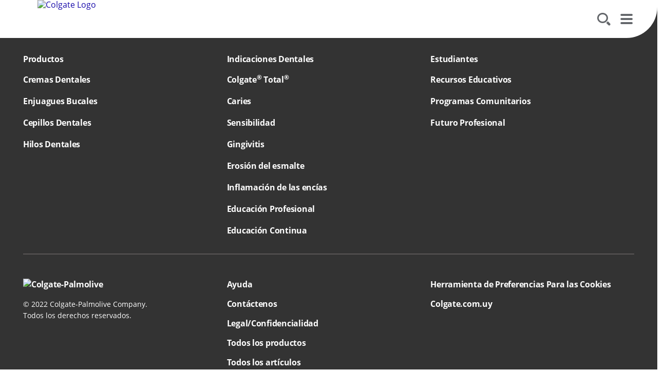

--- FILE ---
content_type: text/html
request_url: https://www.colgateprofesional.com.uy/expertos-en-cuidado
body_size: 13473
content:
<!DOCTYPE HTML>

<!--[if lt IE 7]>      <html lang="es-CO"  class="no-js lt-ie9 lt-ie8 lt-ie7"> <![endif]-->
<!--[if IE 7]>         <html lang="es-CO" class="no-js lt-ie9 lt-ie8"> <![endif]-->
<!--[if IE 8]>         <html lang="es-CO" class="no-js lt-ie9"> <![endif]-->
<!--[if gt IE 8]><!--> <html class="no-js" lang="es-CO"> <!--<![endif]-->
<head><script type="text/javascript">
// API Environment Handler - Switches API endpoints based on current domain
(function() {
    const ORIGINAL_CRAWLED_DOMAIN = 'www.colgateprofesional.com.uy';
    
    function isProductionEnvironment() {
        const hostname = window.location.hostname;
        const protocol = window.location.protocol;
        const fullUrl = window.location.href;
        
        // Special case for China corporate site
        if (fullUrl === 'https://corp.colgate.com.cn' || fullUrl.startsWith('https://corp.colgate.com.cn/')) {
            return true;
        }
        
        // Standard production check: https://www.* domains
        return protocol === 'https:' && hostname.startsWith('www.');
    }
    
    function getStageAemDomain() {
        // Convert original crawled domain to stageaem version
        if (ORIGINAL_CRAWLED_DOMAIN.startsWith('www.')) {
            // Replace www. with stageaem.
            return ORIGINAL_CRAWLED_DOMAIN.replace('www.', 'stageaem.');
        } else if (ORIGINAL_CRAWLED_DOMAIN === 'corp.colgate.com.cn') {
            // Prepend stageaem. to corp.colgate.com.cn
            return 'stageaem.' + ORIGINAL_CRAWLED_DOMAIN;
        } else {
            // For other domains, prepend stageaem.
            return 'stageaem.' + ORIGINAL_CRAWLED_DOMAIN;
        }
    }
    
    function transformServicesUrl(url) {
        if (url && url.startsWith('/services/')) {
            if (isProductionEnvironment()) {
                // Production: leave relative URLs unchanged
                console.log('Production environment detected, keeping relative URL:', url);
                return url;
            } else {
                // Non-production: redirect to stageaem version of original domain
                const stageAemDomain = getStageAemDomain();
                const transformedUrl = 'https://' + stageAemDomain + url;
                console.log('Non-production environment, API URL transformed:', url, '->', transformedUrl);
                return transformedUrl;
            }
        }
        return url;
    }
    
    // Monkey patch XMLHttpRequest
    const originalXHROpen = XMLHttpRequest.prototype.open;
    XMLHttpRequest.prototype.open = function(method, url, async, user, password) {
        const transformedUrl = transformServicesUrl(url);
        return originalXHROpen.call(this, method, transformedUrl, async, user, password);
    };
    
    // Monkey patch fetch API
    const originalFetch = window.fetch;
    window.fetch = function(input, init) {
        let url = input;
        if (typeof input === 'string') {
            url = transformServicesUrl(input);
        } else if (input instanceof Request) {
            const originalUrl = input.url;
            const transformedUrl = transformServicesUrl(originalUrl);
            if (transformedUrl !== originalUrl) {
                url = new Request(transformedUrl, input);
            }
        }
        return originalFetch.call(this, url, init);
    };
    
    // Monkey patch jQuery AJAX if jQuery is available
    if (window.jQuery) {
        const originalJQueryAjax = jQuery.ajax;
        jQuery.ajax = function(options) {
            if (typeof options === 'string') {
                options = transformServicesUrl(options);
            } else if (options && options.url) {
                options.url = transformServicesUrl(options.url);
            }
            return originalJQueryAjax.call(this, options);
        };
        
        // Also patch the $ alias if it points to jQuery
        if (window.$ && window.$ === window.jQuery) {
            window.$.ajax = jQuery.ajax;
        }
    }
    
    function updateFormEndpoints() {
        const forms = document.querySelectorAll('form[action*="public.prod-api-services.colgate.com"]');
        
        if (!isProductionEnvironment()) {
            // Switch to stage environment
            forms.forEach(function(form) {
                const currentAction = form.getAttribute('action');
                if (currentAction && currentAction.includes('public.prod-api-services.colgate.com')) {
                    const newAction = currentAction.replace('public.prod-api-services.colgate.com', 'public.prod-api-services.colgate.com');
                    form.setAttribute('action', newAction);
                    console.log('Switched form API endpoint to stage:', newAction);
                }
            });
        }
    }
    
    // Run when DOM is ready
    if (document.readyState === 'loading') {
        document.addEventListener('DOMContentLoaded', updateFormEndpoints);
    } else {
        updateFormEndpoints();
    }
    
    console.log('API Environment Handler initialized for:', isProductionEnvironment() ? 'PRODUCTION' : 'STAGE');
})();
</script>
<meta content="es-CO" name="localeLanguage"/>
<meta charset="utf-8"/>
<meta content="cpcolpro2020" name="theme"/>
<meta content="width=device-width, initial-scale=1.0" name="viewport"/>
<script type="application/ld+json">{"@context":"http://schema.org","@type":"BreadcrumbList","itemListElement":[{"@type":"ListItem","position":1,"item":{"@id":"https://www.colgateprofesional.com.uy","name":"Colgate Profesional Uruguay"}}]}</script>
<meta content="Profesionales | Colgate® Professional" name="twitter:title"/>
<meta class="swiftype" content="Profesionales | Colgate® Professional" data-type="string" name="title"/>
<meta content="Profesionales | Colgate® Professional" name="twitter:description"/>
<meta content="Profesionales | Colgate® Professional" property="og:title"/>
<meta content="Profesionales | Colgate® Professional" name="description"/>
<meta content="Profesionales | Colgate® Professional" property="og:description"/>
<meta class="swiftype" content="Profesionales | Colgate® Professional" data-type="string" name="shortDescription"/>
<title>Profesionales | Colgate® Professional</title>
<script>
	window.dataLayer = [
  {
    "environmentInformation": {
      "datalayerVersion": "2.0",
      "environment": "production"
    }
  },
  {
    "siteInformation": {
      "audience": "b2b",
      "brand": "Colgate Professional",
      "careCategory": "oral care professional",
      "careSubCategory": "",
      "countryCode": "UY",
      "purpose": "brand",
      "region": "Latin America",
      "siteId": "6EDDF108-64D4-4182-8EE4-6E859DB540BA",
      "siteName": "Colgate Professional es-uy",
      "domain": "www.colgateprofesional.com.uy",
      "platform": "aem",
      "type": "web",
      "productionDate": "2022-01-30",
      "contentPath": "/content/cp-sites/oral-care/professional/es_uy/home/expertos-en-cuidado",
      "urlPath": "/expertos-en-cuidado",
      "platformVersion": "6.5.15.0-SSP1",
      "language": "ES"
    }
  },
  {
    "pageInformation": {
      "phase": "",
      "stage": "",
      "species": "",
      "author": "",
      "topic": "",
      "title": "Expertos en cuidado",
      "publicationDate": "",
      "tags": ""
    }
  }
]
</script>
<link href="https://www.colgateprofesional.com.uy/expertos-en-cuidado" rel="canonical"/>
<link href="/etc/designs/zg/cpcolpro2020/desktop/css.asset.css/core/design.default.bootstrap.v0-0-1.css" rel="stylesheet"/>
<!--[if lte IE 6]>
		<![endif]-->
<!--[if IE 7]>
		<![endif]-->
<!--[if IE 8]>
		<link rel="stylesheet" href="/etc/designs/zg/cpcolpro2020/desktop/css.fileAsset.css/zg/basic/desktop/css/utils/ie8.v0-0-1.css" />
<![endif]-->
<link href="/etc/designs/zg/cpcolpro2020/desktop/assets/img/favicon.ico" rel="icon" type="image/x-icon"/>
<script src="/etc/designs/zg/cpcolpro2020/desktop/js.fileAsset.js/zg/cpcolpro2020/desktop/js/head/head.v0-0-1.js" type="text/javascript"></script>
<script type="text/javascript" lang="javascript" src="https://cdns.gigya.com/js/gigya.js?apiKey=4_c_go9vCkYgylN9AewnbAkA&amp;lang=es-uy"></script><!-- Google Tag Manager -->
<script>(function(w,d,s,l,i){w[l]=w[l]||[];w[l].push({'gtm.start':
new Date().getTime(),event:'gtm.js'});var f=d.getElementsByTagName(s)[0],
j=d.createElement(s),dl=l!='dataLayer'?'&l='+l:'';j.async=true;j.src=
'https://www.googletagmanager.com/gtm.js?id='+i+dl;f.parentNode.insertBefore(j,f);
})(window,document,'script','dataLayer','GTM-NJGC8NJ');</script>
<!-- End Google Tag Manager -->
<!-- Catchpoint Tag-->
<script type="text/javascript">
var WindowEvent,VisibilityType;(function(n){n.Load="load";n.BeforeUnload="beforeunload";n.Abort="abort";n.Error="error";n.Unload="unload"})(WindowEvent||(WindowEvent={})),function(n){n[n.Focus=0]="Focus";n[n.Blur=1]="Blur"}(VisibilityType||(VisibilityType={}));var AjaxTiming=function(){function n(n,t,i,r){var u=this;this.getPerformanceTimings=function(n){u.connect=n.connectEnd-n.connectStart;u.dns=n.domainLookupEnd-n.domainLookupStart;u.duration=n.duration;u.load=n.responseEnd-n.responseStart;u.wait=n.responseStart-n.requestStart;u.start=n.startTime;u.redirect=n.redirectEnd-n.redirectStart;n.secureConnectionStart&&(u.ssl=n.connectEnd-n.secureConnectionStart)};this.url=n;this.method=t;this.isAsync=i;this.open=r}return n}(),ProfilerJsError=function(){function n(n,t,i){this.count=0;this.message=n;this.url=t;this.lineNumber=i}return n.createText=function(n,t,i){return[n,t,i].join(":")},n.prototype.getText=function(){return n.createText(this.message,this.url,this.lineNumber)},n}(),ProfilerEventManager=function(){function n(){this.events=[];this.hasAttachEvent=!!window.attachEvent}return n.prototype.add=function(n,t,i){this.events.push({type:n,target:t,func:i});this.hasAttachEvent?t.attachEvent("on"+n,i):t.addEventListener(n,i,!1)},n.prototype.remove=function(n,t,i){this.hasAttachEvent?t.detachEvent(n,i):t.removeEventListener(n,i,!1);var r=this.events.indexOf({type:n,target:t,func:i});r!==1&&this.events.splice(r,1)},n.prototype.clear=function(){for(var t,n=0,i=this.events;n<i.length;n++)t=i[n],this.remove(t.type,t.target,t.func);this.events=[]},n}(),RProfiler=function(){function n(){function o(n){var t=n.target||n.srcElement;return t.nodeType==3&&(t=t.parentNode),r("N/A",t.src||t.URL,-1),!1}var n=this,r,u,e,t,i,f;this.restUrl="g.3gl.net/jp/3273/v3.2.6/M";this.startTime=(new Date).getTime();this.eventsTimingHandler=new EventsTimingHandler;this.inputDelay=new InputDelayHandler;this.version="v3.2.6";this.info={};this.hasInsight=!1;this.data={start:this.startTime,jsCount:0,jsErrors:[],loadTime:-1,loadFired:window.document.readyState=="complete",ajax:[]};this.eventManager=new ProfilerEventManager;this.startAjaxCapture=function(){var i=XMLHttpRequest.prototype,o=i.open,s=i.send,r=[],u={},e=n.data.ajax,h=25,f=typeof performance=="object"&&typeof window.performance.now=="function"&&typeof window.performance.getEntriesByType=="function",t;f&&typeof window.performance.setResourceTimingBufferSize=="function"&&window.performance.setResourceTimingBufferSize(300);t=function(){return f?window.performance.now():(new Date).getTime()};i.open=function(n,i,u,f,e){u===void 0&&(u=!0);this.rpIndex=r.length;r.push(new AjaxTiming(i,n,u,t()));o.call(this,n,i,u,f,e)};i.send=function(n){var i=this,c=this.onreadystatechange,o;(this.onreadystatechange=function(n){var o=r[i.rpIndex],l,s;if(o){l=i.readyState;switch(l){case 1:o.connectionEstablished=t();break;case 2:o.requestReceived=t();break;case 3:o.processingTime=t();break;case 4:o.complete=t();s=!!(i.response&&i.response!=null&&i.response!=undefined);switch(i.responseType){case"text":case"":typeof i.responseText=="string"&&(o.responseSize=i.responseText.length);break;case"json":s&&typeof i.response.toString=="function"&&(o.responseSize=i.response.toString().length);break;case"arraybuffer":s&&typeof i.response.byteLength=="number"&&(o.responseSize=i.response.byteLength);break;case"blob":s&&typeof i.response.size=="number"&&(o.responseSize=i.response.size)}(function(n){setTimeout(function(){var r,s,h,c,o;if(f){var i=n.url,t=[],l=performance.getEntriesByType("resource");for(r=0,s=l;r<s.length;r++)h=s[r],h.name==i&&t.push(h);if(e.push(n),t.length!=0){if(u[i]||(u[i]=[]),t.length==1){n.getPerformanceTimings(t[0]);u[i].push(0);return}c=u[i];for(o in t)if(c.indexOf(o)==-1){n.getPerformanceTimings(t[o]);c.push(o);return}n.getPerformanceTimings(t[0])}}},h)})(o,e)}typeof c=="function"&&c.call(i,n)}},o=r[this.rpIndex],o)&&(n&&!isNaN(n.length)&&(o.sendSize=n.length),o.send=t(),s.call(this,n))}};this.recordPageLoad=function(){n.data.loadTime=(new Date).getTime();n.data.loadFired=!0};this.addError=function(t,i,r){var s,f,u,e,o;for(n.data.jsCount++,s=ProfilerJsError.createText(t,i,r),f=n.data.jsErrors,u=0,e=f;u<e.length;u++)if(o=e[u],o.getText()==s){o.count++;return}f.push(new ProfilerJsError(t,i,r))};this.addInfo=function(t,i,r){if(!n.isNullOrEmpty(t)){if(n.isNullOrEmpty(r))n.info[t]=i;else{if(n.isNullOrEmpty(i))return;n.isNullOrEmpty(n.info[t])&&(n.info[t]={});n.info[t][i]=r}n.hasInsight=!0}};this.clearInfo=function(){n.info={};n.hasInsight=!1};this.clearErrors=function(){n.data.jsCount=0;n.data.jsErrors=[]};this.clearAjax=function(){n.data.ajax=[]};this.getInfo=function(){return n.hasInsight?n.info:null};this.getEventTimingHandler=function(){return n.eventsTimingHandler};this.getInputDelay=function(){return n.inputDelay};this.eventManager.add(WindowEvent.Load,window,this.recordPageLoad);r=this.addError;this.startAjaxCapture();window.opera?this.eventManager.add(WindowEvent.Error,document,o):"onerror"in window&&(u=window.onerror,window.onerror=function(n,t,i){return(r(n,t,i),!!u)?u(n,t,i):!1});!window.__cpCdnPath||(this.restUrl=window.__cpCdnPath.trim());e=window.location.protocol;t=document.createElement("iframe");t.src="about:blank";i=t.style;i.position="absolute";i.top="-10000px";i.left="-1000px";t.addEventListener("load",function(t){var r=t.currentTarget,u,i;r&&r.contentDocument&&(u=r.contentDocument,i=u.createElement("script"),i.type="text/javascript",i.src=e+"//"+n.restUrl,u.body.appendChild(i))});f=document.getElementsByTagName("script")[0];f.parentNode.insertBefore(t,f)}return n.prototype.isNullOrEmpty=function(n){if(n===undefined||n===null)return!0;if(typeof n=="string"){var t=n;return t.trim().length==0}return!1},n.prototype.dispatchCustomEvent=function(n){(function(n){function t(n,t){t=t||{bubbles:!1,cancelable:!1,detail:undefined};var i=document.createEvent("CustomEvent");return i.initCustomEvent(n,t.bubbles,t.cancelable,t.detail),i}if(typeof n.CustomEvent=="function")return!1;t.prototype=Event.prototype;n.CustomEvent=t})(window);var t=new CustomEvent(n);window.dispatchEvent(t)},n}(),InputDelayHandler=function(){function n(){var n=this;this.firstInputDelay=0;this.firstInputTimeStamp=0;this.startTime=0;this.delay=0;this.profileManager=new ProfilerEventManager;this.eventTypes=["click","mousedown","keydown","touchstart","pointerdown",];this.addEventListeners=function(){n.eventTypes.forEach(function(t){n.profileManager.add(t,document,n.onInput)})};this.now=function(){return(new Date).getTime()};this.removeEventListeners=function(){n.eventTypes.forEach(function(t){n.profileManager.remove(t,document,n.onInput)})};this.onInput=function(t){var i,r,u;t.cancelable&&(i=t.timeStamp>1e12,n.firstInputTimeStamp=n.now(),r=i||!window.performance,u=r?n.firstInputTimeStamp:window.performance.now(),n.delay=u-t.timeStamp,t.type=="pointerdown"?n.onPointerDown():(n.removeEventListeners(),n.updateFirstInputDelay()))};this.onPointerUp=function(){n.removeEventListeners();n.updateFirstInputDelay()};this.onPointerCancel=function(){n.removePointerEventListeners()};this.removePointerEventListeners=function(){n.profileManager.remove("pointerup",document,n.onPointerUp);n.profileManager.remove("pointercancel",document,n.onPointerCancel)};this.updateFirstInputDelay=function(){n.delay>=0&&n.delay<n.firstInputTimeStamp-n.startTime&&(n.firstInputDelay=Math.round(n.delay))};this.startSoftNavigationCapture=function(){n.resetSoftNavigationCapture()};this.resetSoftNavigationCapture=function(){n.resetFirstInputDelay();n.addEventListeners()};this.resetFirstInputDelay=function(){n.delay=0;n.firstInputDelay=0;n.startTime=0;n.firstInputTimeStamp=0};this.startTime=this.now();this.addEventListeners()}return n.prototype.onPointerDown=function(){this.profileManager.add("pointerup",document,this.onPointerUp);this.profileManager.add("pointercancel",document,this.onPointerCancel)},n.prototype.getFirstInputDelay=function(){return this.firstInputDelay},n}(),EventsTimingHandler=function(){function n(){var n=this;this.hiddenStrings=["hidden","msHidden","webkitHidden","mozHidden"];this.visibilityStrings=["visibilitychange","msvisibilitychange","webkitvisibilitychange","mozvisibilitychange"];this.captureSoftNavigation=!1;this.hidden="hidden";this.visibilityChange="visibilitychange";this.visibilityEvents=[];this.eventManager=new ProfilerEventManager;this.engagementTimeIntervalMs=1e3;this.engagementTime=0;this.firstEngagementTime=0;this.lastEventTimeStamp=0;this.timeoutId=undefined;this.now=function(){return(new Date).getTime()};this.startVisibilityCapture=function(){n.initializeVisibilityProperties();document.addEventListener(n.visibilityChange,n.captureFocusEvent,!1)};this.initializeVisibilityProperties=function(){for(var r=n.hiddenStrings,i=0,t=0;t<r.length;t++)typeof document[r[t]]!="undefined"&&(i=t);n.visibilityChange=n.visibilityStrings[i];n.hidden=n.hiddenStrings[i]};this.captureFocusEvent=function(){n.updateVisibilityChangeTime();document[n.hidden]||n.captureEngagementTime()};this.updateVisibilityChangeTime=function(){document[n.hidden]?n.captureVisibilityEvent(VisibilityType.Blur):n.captureVisibilityEvent(VisibilityType.Focus)};this.onBlur=function(){n.captureVisibilityEvent(VisibilityType.Blur)};this.onFocus=function(){n.captureVisibilityEvent(VisibilityType.Focus)};this.captureVisibilityEvent=function(t){n.visibilityEvents.push({type:t,time:n.now()})};this.captureEngagementTime=function(t){if(t===void 0&&(t=!0),!n.lastEventTimeStamp){n.engagementTime=n.engagementTimeIntervalMs;n.lastEventTimeStamp=n.now();return}var i=n.now()-n.lastEventTimeStamp;if(n.lastEventTimeStamp=n.now(),t&&n.firstEngagementTime===0&&(n.firstEngagementTime=n.now()),i>0&&i<n.engagementTimeIntervalMs){clearTimeout(n.timeoutId);n.engagementTime+=i;return}n.startTimer()};this.captureMouseMove=function(){n.captureEngagementTime(!1)};this.startTimer=function(){n.timeoutId=setTimeout(function(){n.engagementTime+=n.engagementTimeIntervalMs},n.engagementTimeIntervalMs)};this.getFocusAwayTime=function(){var i=n.visibilityEvents,t=-1,s,h,o;if(i.length===0)return 0;for(var r=t,u=0,f=t,e=0;u<i.length;)i[u].type===VisibilityType.Blur&&r===t&&(r=u),s=f===t&&r!==t,i[u].type===VisibilityType.Focus&&s&&(f=u),h=r!==t&&f!==t,h&&(o=i[f].time-i[r].time,o>0&&(e+=o),r=t,f=t),u=u+1;return r===i.length-1&&(e+=n.now()-i[r].time),e};this.getEngagementTime=function(){return n.engagementTime};this.getFirstEngagementTime=function(){return n.firstEngagementTime};this.startSoftNavigationCapture=function(){n.captureSoftNavigation=!0};this.resetSoftNavigationCapture=function(){n.resetEngagementMetrics();n.visibilityEvents=[]};this.resetEngagementMetrics=function(){n.engagementTime=0;n.lastEventTimeStamp=n.now();n.firstEngagementTime=0};this.clear=function(){n.eventManager.clear()};this.captureEngagementTime(!1);this.eventManager.add("scroll",document,this.captureEngagementTime);this.eventManager.add("resize",window,this.captureEngagementTime);this.eventManager.add("mouseup",document,this.captureEngagementTime);this.eventManager.add("keyup",document,this.captureEngagementTime);this.eventManager.add("mousemove",document,this.captureMouseMove);this.eventManager.add("focus",window,this.onFocus);this.eventManager.add("blur",window,this.onBlur);this.eventManager.add("focus",document,this.onFocus);this.eventManager.add("blur",document,this.onBlur)}return n}(),profiler=new RProfiler;window.RProfiler=profiler;window.WindowEvent=WindowEvent;profiler.dispatchCustomEvent("GlimpseLoaded");
</script>
<!-- End Catchpoint Tag-->
<script>(window.BOOMR_mq=window.BOOMR_mq||[]).push(["addVar",{"rua.upush":"false","rua.cpush":"false","rua.upre":"false","rua.cpre":"false","rua.uprl":"false","rua.cprl":"false","rua.cprf":"false","rua.trans":"","rua.cook":"false","rua.ims":"false","rua.ufprl":"false","rua.cfprl":"false","rua.isuxp":"false","rua.texp":"norulematch","rua.ceh":"false","rua.ueh":"false","rua.ieh.st":"0"}]);</script>
<script>!function(e){var n="https://s.go-mpulse.net/boomerang/";if("False"=="True")e.BOOMR_config=e.BOOMR_config||{},e.BOOMR_config.PageParams=e.BOOMR_config.PageParams||{},e.BOOMR_config.PageParams.pci=!0,n="https://s2.go-mpulse.net/boomerang/";if(window.BOOMR_API_key="DQGQS-F25YJ-3ATAP-6ZTC9-LCFDA",function(){function e(){if(!o){var e=document.createElement("script");e.id="boomr-scr-as",e.src=window.BOOMR.url,e.async=!0,i.parentNode.appendChild(e),o=!0}}function t(e){o=!0;var n,t,a,r,d=document,O=window;if(window.BOOMR.snippetMethod=e?"if":"i",t=function(e,n){var t=d.createElement("script");t.id=n||"boomr-if-as",t.src=window.BOOMR.url,BOOMR_lstart=(new Date).getTime(),e=e||d.body,e.appendChild(t)},!window.addEventListener&&window.attachEvent&&navigator.userAgent.match(/MSIE [67]\./))return window.BOOMR.snippetMethod="s",void t(i.parentNode,"boomr-async");a=document.createElement("IFRAME"),a.src="about:blank",a.title="",a.role="presentation",a.loading="eager",r=(a.frameElement||a).style,r.width=0,r.height=0,r.border=0,r.display="none",i.parentNode.appendChild(a);try{O=a.contentWindow,d=O.document.open()}catch(_){n=document.domain,a.src="javascript:var d=document.open();d.domain='"+n+"';void(0);",O=a.contentWindow,d=O.document.open()}if(n)d._boomrl=function(){this.domain=n,t()},d.write("<bo"+"dy onload='document._boomrl();'>");else if(O._boomrl=function(){t()},O.addEventListener)O.addEventListener("load",O._boomrl,!1);else if(O.attachEvent)O.attachEvent("onload",O._boomrl);d.close()}function a(e){window.BOOMR_onload=e&&e.timeStamp||(new Date).getTime()}if(!window.BOOMR||!window.BOOMR.version&&!window.BOOMR.snippetExecuted){window.BOOMR=window.BOOMR||{},window.BOOMR.snippetStart=(new Date).getTime(),window.BOOMR.snippetExecuted=!0,window.BOOMR.snippetVersion=12,window.BOOMR.url=n+"DQGQS-F25YJ-3ATAP-6ZTC9-LCFDA";var i=document.currentScript||document.getElementsByTagName("script")[0],o=!1,r=document.createElement("link");if(r.relList&&"function"==typeof r.relList.supports&&r.relList.supports("preload")&&"as"in r)window.BOOMR.snippetMethod="p",r.href=window.BOOMR.url,r.rel="preload",r.as="script",r.addEventListener("load",e),r.addEventListener("error",function(){t(!0)}),setTimeout(function(){if(!o)t(!0)},3e3),BOOMR_lstart=(new Date).getTime(),i.parentNode.appendChild(r);else t(!1);if(window.addEventListener)window.addEventListener("load",a,!1);else if(window.attachEvent)window.attachEvent("onload",a)}}(),"".length>0)if(e&&"performance"in e&&e.performance&&"function"==typeof e.performance.setResourceTimingBufferSize)e.performance.setResourceTimingBufferSize();!function(){if(BOOMR=e.BOOMR||{},BOOMR.plugins=BOOMR.plugins||{},!BOOMR.plugins.AK){var n=""=="true"?1:0,t="",a="yw4lkmqccqg2e2i3aroa-f-50e037ab9-clientnsv4-s.akamaihd.net",i="false"=="true"?2:1,o={"ak.v":"39","ak.cp":"1364030","ak.ai":parseInt("808490",10),"ak.ol":"0","ak.cr":33,"ak.ipv":4,"ak.proto":"http/1.1","ak.rid":"3c179482","ak.r":48975,"ak.a2":n,"ak.m":"dsca","ak.n":"essl","ak.bpcip":"197.184.181.0","ak.cport":14167,"ak.gh":"2.21.242.194","ak.quicv":"","ak.tlsv":"tls1.3","ak.0rtt":"","ak.0rtt.ed":"","ak.csrc":"-","ak.acc":"bbr","ak.t":"1763378268","ak.ak":"hOBiQwZUYzCg5VSAfCLimQ==c2JlWQXQE8FKH9KwInxl1/gmpAS/qvzOS8rIrnvD3d/vLEHiYxvCdK+hR1gob6YSLL/vWgEt3l4P54cmy59QJfZ6s+fl8u79OWkHSMAXkalFXTnWjc0PBYF+lipmkbqlnFHz0oqOTKqPph45VBoAF/r6HsHZI3phDDGKuKOoxO+Qy83R2XoXQQy/r56kXOOVJzAD2imkm5S+D0VR5Do3UelKh7B0lnNLnNgN31qewMtzKYXAKNGOwVUjH4KUnknLdb6AALvP60WQyAb63b5Q6X+nqs6xVgdsujbmvmz806nMEzWrTHfyjlMqlqgmEXGr2v4ZGe6IKyk5pDoglfWvlqtk97Wsl/q/XDwi82zIrnF3yNCjMhfE4JrUPHVfGgWIgeVg4Qk/IKew8NTZ8tnjGPP25jRd57rgp+373pdGLP8=","ak.pv":"28","ak.dpoabenc":"","ak.tf":i};if(""!==t)o["ak.ruds"]=t;var r={i:!1,av:function(n){var t="http.initiator";if(n&&(!n[t]||"spa_hard"===n[t]))o["ak.feo"]=void 0!==e.aFeoApplied?1:0,BOOMR.addVar(o)},rv:function(){var e=["ak.bpcip","ak.cport","ak.cr","ak.csrc","ak.gh","ak.ipv","ak.m","ak.n","ak.ol","ak.proto","ak.quicv","ak.tlsv","ak.0rtt","ak.0rtt.ed","ak.r","ak.acc","ak.t","ak.tf"];BOOMR.removeVar(e)}};BOOMR.plugins.AK={akVars:o,akDNSPreFetchDomain:a,init:function(){if(!r.i){var e=BOOMR.subscribe;e("before_beacon",r.av,null,null),e("onbeacon",r.rv,null,null),r.i=!0}return this},is_complete:function(){return!0}}}}()}(window);</script>
                              <script>!function(e){var n="https://s.go-mpulse.net/boomerang/";if("False"=="True")e.BOOMR_config=e.BOOMR_config||{},e.BOOMR_config.PageParams=e.BOOMR_config.PageParams||{},e.BOOMR_config.PageParams.pci=!0,n="https://s2.go-mpulse.net/boomerang/";if(window.BOOMR_API_key="DQGQS-F25YJ-3ATAP-6ZTC9-LCFDA",function(){function e(){if(!o){var e=document.createElement("script");e.id="boomr-scr-as",e.src=window.BOOMR.url,e.async=!0,i.parentNode.appendChild(e),o=!0}}function t(e){o=!0;var n,t,a,r,d=document,O=window;if(window.BOOMR.snippetMethod=e?"if":"i",t=function(e,n){var t=d.createElement("script");t.id=n||"boomr-if-as",t.src=window.BOOMR.url,BOOMR_lstart=(new Date).getTime(),e=e||d.body,e.appendChild(t)},!window.addEventListener&&window.attachEvent&&navigator.userAgent.match(/MSIE [67]\./))return window.BOOMR.snippetMethod="s",void t(i.parentNode,"boomr-async");a=document.createElement("IFRAME"),a.src="about:blank",a.title="",a.role="presentation",a.loading="eager",r=(a.frameElement||a).style,r.width=0,r.height=0,r.border=0,r.display="none",i.parentNode.appendChild(a);try{O=a.contentWindow,d=O.document.open()}catch(_){n=document.domain,a.src="javascript:var d=document.open();d.domain='"+n+"';void(0);",O=a.contentWindow,d=O.document.open()}if(n)d._boomrl=function(){this.domain=n,t()},d.write("<bo"+"dy onload='document._boomrl();'>");else if(O._boomrl=function(){t()},O.addEventListener)O.addEventListener("load",O._boomrl,!1);else if(O.attachEvent)O.attachEvent("onload",O._boomrl);d.close()}function a(e){window.BOOMR_onload=e&&e.timeStamp||(new Date).getTime()}if(!window.BOOMR||!window.BOOMR.version&&!window.BOOMR.snippetExecuted){window.BOOMR=window.BOOMR||{},window.BOOMR.snippetStart=(new Date).getTime(),window.BOOMR.snippetExecuted=!0,window.BOOMR.snippetVersion=12,window.BOOMR.url=n+"DQGQS-F25YJ-3ATAP-6ZTC9-LCFDA";var i=document.currentScript||document.getElementsByTagName("script")[0],o=!1,r=document.createElement("link");if(r.relList&&"function"==typeof r.relList.supports&&r.relList.supports("preload")&&"as"in r)window.BOOMR.snippetMethod="p",r.href=window.BOOMR.url,r.rel="preload",r.as="script",r.addEventListener("load",e),r.addEventListener("error",function(){t(!0)}),setTimeout(function(){if(!o)t(!0)},3e3),BOOMR_lstart=(new Date).getTime(),i.parentNode.appendChild(r);else t(!1);if(window.addEventListener)window.addEventListener("load",a,!1);else if(window.attachEvent)window.attachEvent("onload",a)}}(),"".length>0)if(e&&"performance"in e&&e.performance&&"function"==typeof e.performance.setResourceTimingBufferSize)e.performance.setResourceTimingBufferSize();!function(){if(BOOMR=e.BOOMR||{},BOOMR.plugins=BOOMR.plugins||{},!BOOMR.plugins.AK){var n=""=="true"?1:0,t="",a="aofum7yxyydc42l6wzea-f-72dd9911e-clientnsv4-s.akamaihd.net",i="false"=="true"?2:1,o={"ak.v":"39","ak.cp":"1364030","ak.ai":parseInt("1288357",10),"ak.ol":"0","ak.cr":10,"ak.ipv":4,"ak.proto":"http/1.1","ak.rid":"179066d6","ak.r":37607,"ak.a2":n,"ak.m":"","ak.n":"essl","ak.bpcip":"3.139.70.0","ak.cport":36502,"ak.gh":"23.198.5.47","ak.quicv":"","ak.tlsv":"tls1.3","ak.0rtt":"","ak.0rtt.ed":"","ak.csrc":"-","ak.acc":"bbr","ak.t":"1769911880","ak.ak":"hOBiQwZUYzCg5VSAfCLimQ==c+8WEmfTR+zeR39tFFdtbxPFOu2TFRVMTvqGoD+lxkagYJ4XvwDy4CqqdAhzdz+2Z5ur6Q8W5kkLO2vmedd7VZgqh2ee6XG8dY3Yi+ruMMLbw/E90SOEsj5TX99Mo3gT/lgT66URCks/g4GDRQ+nah1/v9izPyYMnEpOWepL0e97MibDPdsZdjS0agWPxt74VFfaf+f5s8FMoKuNSadxzPsuUiBDWWh4zrpJ063wnarXtUJRdbUZwGjhLRyG5wE1TOm0SVTeKsDbg4PXDSTExGOqrABa8UDVJYKNOsadcMTAp6FMrLyAtsTczJHmm0dd5t09d7EUu/+76VOarUGGzT+vg3XMKbPXi06xqe9GxKrXTsD1BEyZQyYGEsf4M2vfvfh2IQdlWZPmgG86B2FjtOHex3RswIo2XCReQK8Zwwg=","ak.pv":"13","ak.dpoabenc":"","ak.tf":i};if(""!==t)o["ak.ruds"]=t;var r={i:!1,av:function(n){var t="http.initiator";if(n&&(!n[t]||"spa_hard"===n[t]))o["ak.feo"]=void 0!==e.aFeoApplied?1:0,BOOMR.addVar(o)},rv:function(){var e=["ak.bpcip","ak.cport","ak.cr","ak.csrc","ak.gh","ak.ipv","ak.m","ak.n","ak.ol","ak.proto","ak.quicv","ak.tlsv","ak.0rtt","ak.0rtt.ed","ak.r","ak.acc","ak.t","ak.tf"];BOOMR.removeVar(e)}};BOOMR.plugins.AK={akVars:o,akDNSPreFetchDomain:a,init:function(){if(!r.i){var e=BOOMR.subscribe;e("before_beacon",r.av,null,null),e("onbeacon",r.rv,null,null),r.i=!0}return this},is_complete:function(){return!0}}}}()}(window);</script></head>
<body class="page-expertos-en-cuidado layout-full-width template-home grid-bootstrap gaba-2020" data-path-id="0669437092544ba4496c16a807bf095b" data-theme-path="/etc/designs/zg/cpcolpro2020/desktop">
<script src="/etc.clientlibs/clientlibs/granite/jquery.min.js"></script>
<script src="/etc.clientlibs/clientlibs/granite/utils.min.js"></script>
<script src="/etc.clientlibs/clientlibs/granite/jquery/granite.min.js"></script>
<script src="/etc.clientlibs/foundation/clientlibs/jquery.min.js"></script>
<script src="/etc.clientlibs/foundation/clientlibs/shared.min.js"></script>
<script src="/etc.clientlibs/cq/personalization/clientlib/underscore.min.js"></script>
<script src="/etc.clientlibs/cq/personalization/clientlib/personalization/kernel.min.js"></script>
<script type="text/javascript">
	$CQ(function() {
		CQ_Analytics.SegmentMgr.loadSegments("/etc/segmentation/contexthub");
	});
</script>
<!-- Google Tag Manager (noscript) -->
<noscript><iframe height="0" src="https://www.googletagmanager.com/ns.html?id=GTM-NJGC8NJ" style="display:none;visibility:hidden" width="0"></iframe></noscript>
<!-- End Google Tag Manager (noscript) -->
<!--TrustArc Banner DIV -->
<style>
#consent_blackbar {
position:fixed;
bottom:0px;
margin:auto;
padding-left:10%;
padding-right:10%;
z-index:9999999;}

/* overrides will need to be removed once this is addressed on theme side */
/* hero and product images */
 .pmp-header-hero picture,
 .pmp-header-product picture {
     flex-direction: column;
 }

/* nav images */
 #header .reference-header.header .header-dropdown-container .sub-categories .reference-related-by-tags .card.product img {
    max-width: 110px;
    padding-right: 10px;
    flex-direction: column;
}
</style>
<div id="consent_blackbar"></div>
<!--End TrustArc Banner DIV -->
<div class="container-fluid"><div class="row"><div class="col-xs-12" id="header"><div class="row"><div class="layout-outer"><div class="layout-inner"><div class="col-xs-12 col-md-12"><div class="ssiSnippetReference snippetReference section default-style component col-xs-12 reference-header header fixed-component" data-id="swiftype" data-swiftype-index="false">
<div class="inner">
<div class="component-content">
<div>
<div>
<a aria-hidden="true" id="01446663576" style="visibility:hidden"></a>
<div class="box component section main-header first odd">
<div class="component-content" id="01599008348">
<div class="paragraphSystem content">
<a aria-hidden="true" id="838180622" style="visibility:hidden"></a>
<div class="image component section logo first odd grid_4">
<div class="component-content middle">
<div class="analytics-image-tracking"></div>
<a href="/" title="home"><img alt="Colgate Logo" src="/content/dam/cp-sites/oral-care/oral-care-center-relaunch/global/logos/colgate-smile-badge.svg" title="Colgate Logo"/> </a>
</div>
</div>
<div class="parametrizedhtml component section hide-category-list even last grid_4 reference-header-buttons">
<div class="component-content">
<div another-search="Para ver más resultados, pruebe con otro término de búsqueda. " articles-title="Artículos" class="search-box-container" custom-col-size="three-columns" data-action="/search?cacheclear" more-articles-label="Más artículos" more-products-label="Más productos" no-results="No obtuvimos resultados para:" products-title="Productos">
<form>
<div class="search-wrapper">
<span class="icon-search"></span>
<label class="searchBox-label"></label>
<input autocomplete="off" class="search-box" id="site-search" maxlength="2048" placeholder="Buscar" type="text"/>
<div class="action-box">
<button aria-label="Search" class="submit-btn" type="submit"></button>
<!--<button type="reset" class="clear-btn">Clear</button>-->
</div>
</div>
<a aria-label="Search Box" class="search-btn" tabindex="0"></a>
</form>
<div class="bg"></div>
</div>


<a aria-label="Menu" class="menu" tabindex="0"></a>
</div>
</div>
</div>
</div>
</div><div class="box component section header-dropdown-container even last grid_12">
<div class="component-content" id="123876436">
<div class="paragraphSystem content">
<a aria-hidden="true" id="1567691198" style="visibility:hidden"></a>
<div class="box component section main-links first odd grid_12">
<div class="component-content" id="923590138">
<div class="paragraphSystem content">
<a aria-hidden="true" id="01799178908" style="visibility:hidden"></a>
<div class="richText component section richtext default-style">
<div class="component-content">
<div class="richText-content">
<ul>
<li><p><a href="#">Productos</a></p> </li>
<li><p><a href="#">Pacientes</a></p> </li>
<li><p><a href="#">Odontólogos</a></p> </li>
<li><p><a href="#">Estudiantes</a></p> </li>
<li><p><a href="https://www.colgatepalmolive.com/en-us/core-values/science-innovation" rel="noopener noreferrer" target="_blank">Noticias</a></p> </li>
<li><p><a href="/expertos-en-cuidado">Recursos terapéuticos</a></p> </li>
</ul>
</div>
</div>
</div>
<div class="richText component section default-style richtext_copy">
<div class="component-content">
<div class="richText-content">
<ul>
<li><a class="colgate-relaunch-icons link-contact-us" href="/contact-us">Contacte con nosotros</a></li>
<li><a class="colgate-relaunch-icons link-country-selector" href="/location-selector">Uruguay</a></li>
</ul>
</div>
</div>
</div>
</div>
</div>
</div>
<div class="box component section categories even grid_12">
<div class="component-content" id="528103066">
<div class="paragraphSystem content">
<a aria-hidden="true" id="0249729532" style="visibility:hidden"></a>
<div class="richText component section default-style first odd">
<div class="component-content">
<div class="richText-content">
<p><a href="#dental-products">Productos</a></p>
<ul>
<li><a href="#">Por Tipo</a></li>
</ul>
</div>
</div>
</div>
<div class="richText component section default-style even">
<div class="component-content">
<div class="richText-content">
<p><a href="#">Pacientes</a></p>
<ul>
<li><a href="#">Categorias</a></li>
<li><a href="#">Edad</a></li>
</ul>
</div>
</div>
</div>
<div class="richText component section default-style odd">
<div class="component-content">
<div class="richText-content">
<p><a href="/snippet/header#">Odontólogos</a></p>
<ul>
<li><a href="https://www.colgateoralhealthnetwork.com/webinar/the-covid-19-pandemic-stress-and-temporomandibular-disorders-tmd/" rel="noopener noreferrer" target="_blank">Educación continua</a></li>
<li><a href="/patient-education">Educación del paciente</a></li>
<li><a href="/products">Soluciones Colgate</a></li>
</ul>
<ul>
</ul>
</div>
</div>
</div>
<div class="richText component section default-style even last">
<div class="component-content">
<div class="richText-content">
<p><a href="/snippet/header#">Estudiantes</a></p>
<ul>
<li><a href="/students/student-resources">Recursos Educativos</a></li>
<li><a href="/community-outreach">Programas Comunitarios</a></li>
<li><a href="/dentist-resources/futuro-profesional">Futuro Profesional</a></li>
<li><a href="https://www.acffglobal.org/" target="_blank">Alianza Global por un Futuro Libre de Caries</a></li>
</ul>
<ul>
</ul>
</div>
</div>
</div>
</div>
</div>
</div>
<div class="box component section sub-categories odd grid_12">
<div class="component-content" id="1125463717">
<div class="paragraphSystem content">
<a aria-hidden="true" id="01465306353" style="visibility:hidden"></a>
<div class="richText component section default-style first odd last grid_6">
<div class="component-content">
<div class="richText-content">
<p><a href="#">Por Tipo</a></p>
<ul>
<li><a href="/products/toothpaste">Cremas Dentales</a></li>
<li><a href="/products/toothbrush">Cepillos Dentales</a></li>
<li><a href="/products/mouthwash-rinses">Enjuagues Bucales</a></li>
<li><a href="/products/floss">Hilos Dentales</a></li>
</ul>
</div>
</div>
</div>
</div>
</div>
</div>
<div class="box component section sub-categories even grid_12">
<div class="component-content" id="501277700">
<div class="paragraphSystem content">
<a aria-hidden="true" id="0857927314" style="visibility:hidden"></a>
<div class="richText component section default-style first odd last grid_6">
<div class="component-content">
<div class="richText-content">
<p>Categorias</p>
<ul>
<li><span class="grey-text"><a href="/patient-education/buena-higiene-oral">Buena Higiene Oral</a></span></li>
<li><span class="grey-text"><a href="/patient-education/condiciones-medicas">Condiciones Medicas</a></span></li>
<li><span class="grey-text"><a href="/patient-education/etapas-de-la-vida-adultos">Adultos</a></span></li>
<li><span class="grey-text"><a href="/patient-education/etapas-de-la-vida-adolescentes">Adolescentes</a></span></li>
<li><span class="grey-text"><a href="/patient-education/etapas-de-la-vida-bebes-y-ninos">Bebés y Niños</a></span></li>
<li><span class="grey-text"><a href="/patient-education/etapas-de-la-vida-tercera-edad">Tercera Edad</a><br/> </span></li>
<li><span class="grey-text"><a href="/patient-education/problemas-comunes">Problemas comunes</a><br/> </span></li>
<li><span class="grey-text"><a href="/patient-education/tratamientos-dentales">Tratamientos para mantener los dientes sanos</a><br/> </span></li>
<li><span class="grey-text"><a href="/patient-education/other">Educación al paciente</a></span></li>
</ul>
</div>
</div>
</div>
</div>
</div>
</div>
<div class="box component section sub-categories odd last grid_12">
<div class="component-content" id="1084639154">
<div class="paragraphSystem content">
<a aria-hidden="true" id="01743591652" style="visibility:hidden"></a>
<div class="richText component section default-style first odd last grid_6">
<div class="component-content">
<div class="richText-content">
<p>Edad</p>
<ul>
<li><span class="grey-text"><a href="/patient-education/etapas-de-la-vida-bebes-y-ninos">Niños</a></span></li>
<li><a href="/patient-education/etapas-de-la-vida-adolescentes">Adolescentes</a></li>
<li><a href="/patient-education/etapas-de-la-vida-adultos">Adultos</a></li>
<li><a href="/patient-education/etapas-de-la-vida-tercera-edad">Adultos Mayores</a></li>
</ul>
</div>
</div>
</div>
</div>
</div>
</div>
</div>
</div>
</div></div>
</div>
</div>
</div>
</div></div></div></div></div></div><div class="col-xs-12" id="content"><div class="row"><div class="layout-outer"><div class="layout-inner"><div class="col-xs-12"><div class="main-content paragraphSystem"><a aria-hidden="true" id="2008349788" style="visibility:hidden"></a>
<div class="box component section default-style first odd col-xs-12">
<div class="component-content" id="01163156448">
<div class="paragraphSystem content"></div>
</div>
</div><div class="box component section default-style odd last col-xs-12">
<div class="component-content" id="1644054936">
<div class="paragraphSystem content">
<a aria-hidden="true" id="1532338946" style="visibility:hidden"></a>
<div class="gigyaraas_screenset parbase section">
<script src="/etc.clientlibs/gigya/clientlibs/publish.min.js"></script>
<script src="/etc.clientlibs/gigya/clientlibs/author.min.js"></script>
<div class="gigya-raas-screenset-embed-holder" id="gigyaraas_screenset__content_box_main-content_expertos-en-cuidado_home_es_uy_professional_oral-care_cp-sites_content_EMBED"></div>
<script>
		var params = {
			"screenSet": "Colgate-CareAtHome-LiteRegistration",
			"startScreen": "gigya-subscribe-with-name-email-town-speciality-screen",
			
			"onAfterScreenLoad": regAddExternalActionLocation,
			"containerID": "gigyaraas_screenset__content_box_main-content_expertos-en-cuidado_home_es_uy_professional_oral-care_cp-sites_content_EMBED"
		};
		function checkGigya() {
            var intervalId = setInterval(function () {
                if (typeof gigya === "object") {
                    clearInterval(intervalId);
                    gigya.accounts.showScreenSet(params);
                } else {
                    var embedLogin = { "function": "accounts.showScreenSet", "parameters": params };
                    window.gigyaInit.push(embedLogin);
                }
            }, 100);

            setTimeout(function () {
                clearInterval(intervalId);
            }, 5000);
        }

        checkGigya();
	</script>
</div>
</div>
</div>
</div></div>
</div><div class="col-xs-12"><div class="related-content paragraphSystem"><a aria-hidden="true" id="561158528" style="visibility:hidden"></a>
<div class="parametrizedhtml component section default-style first odd last col-xs-12 reference-iframe-block"></div></div>
</div><div class="col-xs-12"><div class="extra paragraphSystem"></div>
</div></div></div></div></div><div class="col-xs-12" id="footer"><div class="row"><div class="layout-outer"><div class="layout-inner"><div class="col-xs-12 col-md-12"><div class="ssiSnippetReference snippetReference section default-style component col-xs-12 reference-footer footer fixed-component" data-id="swiftype" data-swiftype-index="false">
<div class="inner">
<div class="component-content">
<div>
<div>
<a aria-hidden="true" id="796810906" style="visibility:hidden"></a>
<div class="box component section dark-grey-background red-border-bottom first odd col-xs-12 col-sm-12 col-sm-offset-0">
<div class="component-content" id="1974492374">
<div class="paragraphSystem content">
<a aria-hidden="true" id="01713924032" style="visibility:hidden"></a>
<div class="box component section rounded-top-border first odd col-xs-12">
<div class="component-content" id="937972604">
<div class="paragraphSystem content"></div>
</div>
</div>
<div class="box component section footer-links even col-xs-12 col-md-12 col-md-offset-0 col-lg-12 col-lg-offset-0">
<div class="component-content" id="559753017">
<div class="paragraphSystem content">
<a aria-hidden="true" id="798052259" style="visibility:hidden"></a>
<div class="richText component section default-style first odd col-sm-4 col-lg-4">
<div class="component-content">
<div class="richText-content">
<h6><a href="/products" title="Productos"><span class="selectionStyle-bold"><span class="selectionStyle-uppercase">Productos</span></span></a></h6>
<p><a href="/products/toothpaste" title="Cremas Dentales">Cremas Dentales</a></p>
<p><a href="/products/mouthwash-rinses" title="Enjuagues Bucales">Enjuagues Bucales</a></p>
<p><a href="/products/toothbrush" title="Cepillos Dentales">Cepillos Dentales</a></p>
<p><a href="/products/floss" title="Hilos Dentales">Hilos Dentales</a></p>
</div>
</div>
</div>
<div class="richText component section default-style even col-sm-4 col-lg-4">
<div class="component-content">
<div class="richText-content">
<h6><a href="/patient-education" title="Indicaciones Dentales"><span class="selectionStyle-bold"><span class="selectionStyle-uppercase">Indicaciones Dentales</span></span></a></h6>
<p><a href="/dentist-resources/colgate-total">Colgate<sup>®</sup> Total<sup>®</sup></a></p>
<p><a href="/dentist-resources/caries">Caries</a></p>
<p><a href="/dentist-resources/sensitivity">Sensibilidad</a></p>
<p><a href="/dentist-resources/gingivitis">Gingivitis</a></p>
<p><a href="/dentist-resources/enamel-erosion">Erosión del esmalte</a></p>
<p><a href="/dentist-resources/oral-systemic">Inflamación de las encías</a></p>
<p><a href="/dentist-resources" title="Educación Profesional">Educación Profesional</a></p>
<p><a href="/students/student-resources" title="Educación Continua">Educación Continua</a><br/> </p>
</div>
</div>
</div>
<div class="richText component section default-style odd last col-sm-4 col-lg-4">
<div class="component-content">
<div class="richText-content">
<h6><a href="/students" title="Estudiantes"><span class="selectionStyle-bold"><span class="selectionStyle-uppercase">Estudiantes</span></span></a></h6>
<p><a href="/students/student-resources" title="Recursos Educativos">Recursos Educativos</a></p>
<p><a href="/community-outreach" title="Programas Comunitarios">Programas Comunitarios</a></p>
<p><a href="/students/student-resources" title="Futuro Profesional">Futuro Profesional</a></p>
</div>
</div>
</div>
</div>
</div>
</div>
<div class="divider component section grey-divider odd col-xs-12 col-md-12 col-md-offset-0 col-lg-12 col-lg-offset-0">
<div class="component-content">
</div>
</div>
<div class="box component section legal-footer even last col-xs-12 col-md-12 col-md-offset-0 col-lg-12 col-lg-offset-0">
<div class="component-content" id="1262568323">
<div class="paragraphSystem content">
<a aria-hidden="true" id="01922989587" style="visibility:hidden"></a>
<div class="richText component section copyright first odd col-xs-12 col-sm-5 col-sm-offset-0 col-md-4 col-md-offset-0 col-lg-4 col-lg-offset-0">
<div class="component-content">
<div class="richText-content">
<p style="text-align: left;"><a href="https://www.colgatepalmolive.com.uy/" rel="noopener noreferrer" target="_blank"><img alt="Colgate-Palmolive" onmouseout="this.src='/content/dam/cp-sites/oral-care/professional/global/logos/cplogo.png'" onmouseover="this.src='/content/dam/cp-sites/oral-care/professional/global/logos/cplogohover.png'" src="/content/dam/cp-sites/oral-care/professional/global/logos/cplogo.png"/></a></p>
<p style="text-align: left;">© <span class="current-year">2022</span> Colgate-Palmolive Company.<br/> Todos los derechos reservados.</p>
</div>
</div>
</div>
<div class="richText component section default-style even col-xs-12 col-xs-offset-0 col-sm-3 col-sm-offset-0 col-md-4 col-md-offset-0 col-lg-4 col-lg-offset-0">
<div class="component-content">
<div class="richText-content">
<p><a href="/help" title="Ayuda">Ayuda</a></p>
<p><a href="/contact-us" title="Contáctenos">Contáctenos</a></p>
<p><a href="https://www.colgatepalmolive.com.uy/legal-privacy-policy" rel="noopener noreferer" target="_blank" title="Legal/Confidencialidad">Legal/Confidencialidad</a></p>
<p><a href="/all-products" title="Contáctenos">Todos los productos</a></p>
<p><a href="/all-articles" title="Contáctenos">Todos los artículos</a></p>
</div>
</div>
</div>
<div class="richText component section default-style odd last col-xs-12 col-xs-offset-0 col-sm-4 col-sm-offset-0 col-md-4 col-md-offset-0 col-lg-4 col-lg-offset-0">
<div class="component-content">
<div class="richText-content">
<p><a href="#" onclick="truste.eu &amp;&amp; truste.eu.clickListener(2)">Herramienta de Preferencias Para las Cookies</a><br/> </p>
<p><a href="https://www.colgate.com/es-uy" rel="noopener noreferer" target="_blank" title="Centro de Cuidado Oral">Colgate.com.uy</a></p>
</div>
</div>
</div>
</div>
</div>
</div>
</div>
</div>
</div><div class="box component section overlay-question even col-xs-12">
<div class="component-content" id="146776382">
<div class="paragraphSystem content">
<a aria-hidden="true" id="389018792" style="visibility:hidden"></a>
<div class="title component section default-style first odd col-xs-12">
<div class="component-content">
<h2 class="title-heading">Bienvenido a Colgate Profesional</h2>
</div>
</div>
<div class="richText component section overlay-button setcookie even col-xs-12">
<div class="component-content">
<div class="richText-content">
<p style="text-align: center;"><a href="#" tabindex="1"><strong>Soy un</strong><br/> Odontólogo</a></p>
</div>
</div>
</div>
<div class="richText component section overlay-button odd last col-xs-12">
<div class="component-content">
<div class="richText-content">
<p style="text-align: center;"><a href="https://www.colgate.com/es-ec"><strong>No soy un</strong> <br/> Odontólogo</a></p>
</div>
</div>
</div>
</div>
</div>
</div><div class="parametrizedhtml component section default-style odd last col-xs-12 reference-site-configs">
<div class="component-content">
<!-- 
This is a list of site-wide config variables, please do not remove unless 
you know what you are doing
-->
<script>
window.ColPalConstants =  {};
window.ColPalConstants.swiftypeUrl = 'https://swiftype.colgate.com/api/v1/public/engines';
window.ColPalConstants.swiftypeEngineKey = 'pDDUWHsGRxyVn1R9mJbz';
</script>
</div>
</div></div>
</div>
</div>
</div>
</div></div></div></div></div></div></div></div><script src="/etc.clientlibs/gigya/clientlibs/publish.js" type="text/javascript"></script>
<!--TrustArc Javascript -->
<script async="async" src="//consent.trustarc.com/notice?domain=colgateprofessional.com&c=teconsent
&js=nj&noticeType=bb&pn=2&gtm=1" crossorigin></script>
<!--End TrustArc Javascript --><div class="cloudservices servicecomponents"><div class="cloudservice analyticsTrackingImprint"></div>
</div>
<script src="/etc/designs/zg/cpcolpro2020/desktop/js.asset.js/core/design.default.bootstrap.v0-0-1.js" type="text/javascript"></script>
</body>
</html>

<!-- Page Mirrored at 2025-11-17T11:18:39Z -->
